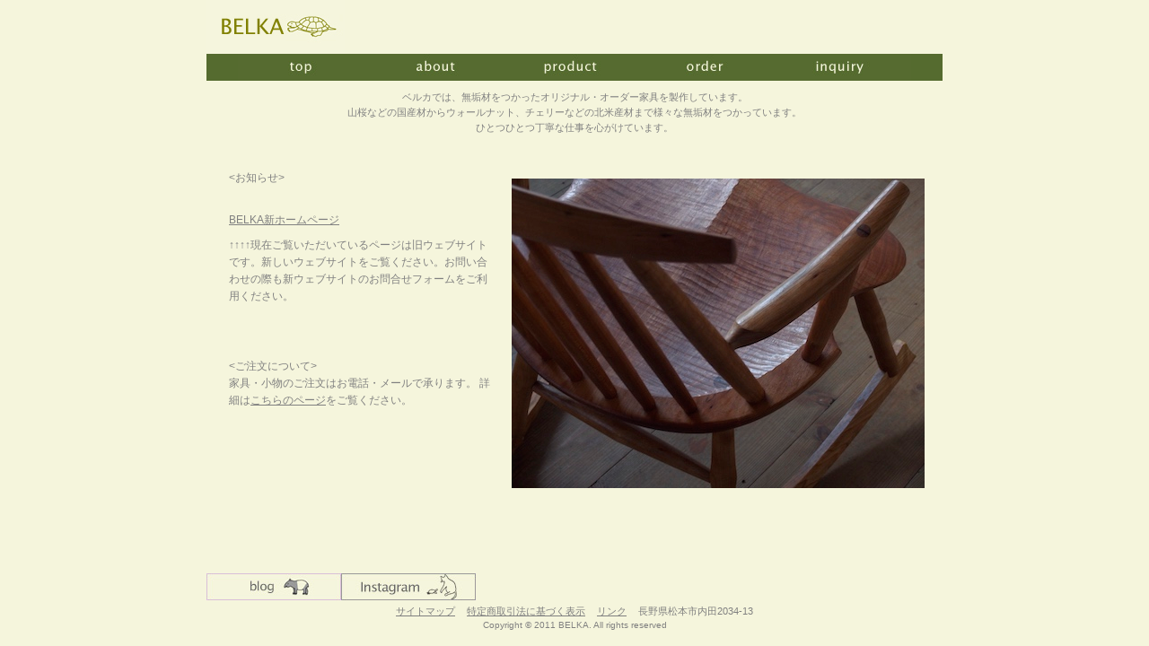

--- FILE ---
content_type: text/html
request_url: https://belka-kagu.com/
body_size: 5409
content:
<!DOCTYPE HTML PUBLIC "-//W3C//DTD HTML 4.01 Transitional//EN" "http://www.w3.org/TR/html4/loose.dtd">
<html>
<head>
<meta http-equiv="Content-Type"　content="text/html;　charset=UTF-8">
<title>BELKA　長野県松本市　オーダー家具・無垢の家具製作</title>
<meta name="google-site-verification" content="ePXiyZvVPmCZ10lcFfOPPbVXLD5PxaziSxG-w_q0T0o" />
<meta name="norton-safeweb-site-verification" content="j6ri8gpa4d6s1f47cftshox0-uxjl9lqr7j-15gvl150k3f35-c7bzesebmtx6qbhetz6rqcjwc847yk-r3nmqyjm2innlrw8xzv0xwym289mggbc1wut88ojwgy3tl5" />
<meta name="description" content="長野県松本市でオーダー家具・無垢の家具製作を手がけるBELKA(ベルカ)のページです。手づくりの木の小物から、オーダーテーブルやオーダーソファ、造り付け家具・建具まで手がけています。ナラ・山桜などの国産材からウォールナット、チェリーなどの北米産材まで様々な無垢材をつかっています。">
<meta name="keywords" content="長野県,松本市,塩尻市,安曇野市,無垢の家具,オーダーテーブル,オーダー家具,注文家具,木工家具,カトラリー,造りつけ家具,国産材,建具,ソファ,オーダーソファ,コーヒーメジャースプーン,子供椅子,ペンダントライト,家具工房">
<meta http-equiv="Expires" content="43200">
<link rel="stylesheet" href="style.css" type="text/css">
<link rel="shortcut icon" href="top-img/favicon.ico">
<script type="text/javascript">
<!-- 

if (document.images) {

 var img1on = new Image();
 img1on.src = "top-img/m-menu11.jpg";
 var img1off = new Image();
 img1off.src = "top-img/m-menu1.jpg";
 
 var img2on = new Image();
 img2on.src = "top-img/m-menu22.jpg";
 var img2off = new Image();
 img2off.src = "top-img/m-menu2.jpg";
 
 var img3on = new Image();
 img3on.src = "top-img/m-menu33.jpg";
 var img3off = new Image();
 img3off.src = "top-img/m-menu3.jpg";
 
 var img4on = new Image();
 img4on.src = "top-img/m-menu44.jpg";
 var img4off = new Image();
 img4off.src = "top-img/m-menu4.jpg";
 
 var img5on = new Image();
 img5on.src = "top-img/m-menu55.jpg";
 var img5off = new Image();
 img5off.src = "top-img/m-menu5.jpg";
 
}

function On(name) {
        
        if (document.images) {
                
                document.images[name].src = eval(name + 'on.src');
        
        }

}

function Off(name) {
        
        if (document.images) {
                
                document.images[name].src = eval(name + 'off.src');
        
        }
        
}

// -->
</script>
</head>
<body>
<div id="container">
<div id="header">
<h1><a href="index.html"><img src="top-img/title.jpg" alt="ベルカ　長野県松本市　オーダーメイド・オリジナル家具製作"></a></h1>
</div>
<div id="main-menu">
<ul class="mainmenu">
<li><a href="index.html" onMouseOver="On('img1')" onMouseOut="Off('img1')"><img src="top-img/m-menu1.jpg" alt="トップ" name="img1"></a></li>
<li><a href="about/about.html" onMouseOver="On('img2')" onMouseOut="Off('img2')"><img src="top-img/m-menu2.jpg" alt="ベルカについて" name="img2"></a></li>
<li><a href="product/product.html" onMouseOver="On('img3')" onMouseOut="Off('img3')"><img src="top-img/m-menu3.jpg" alt="家具と小物" name="img3"></a></li>
<li><a href="order/order.html" onMouseOver="On('img4')" onMouseOut="Off('img4')"><img src="top-img/m-menu4.jpg" alt="ご注文" name="img4"></a></li>
<li><a href="inquiry/inquiry.html" onMouseOver="On('img5')" onMouseOut="Off('img5')"><img src="top-img/m-menu5.jpg" alt="お問い合わせ" name="img5"></a></li>
</ul>
</div>
<div id="contents-top">
<p class="top">
ベルカでは、無垢材をつかったオリジナル・オーダー家具を製作しています。<br>
山桜などの国産材からウォールナット、チェリーなどの北米産材まで様々な無垢材をつかっています。<br>
ひとつひとつ丁寧な仕事を心がけています。
</p>
<div id="news">
<p><お知らせ><br>
<br>
<p>
<p><a href="https://www.belka-furniture.com/" target="blank">BELKA新ホームページ</a></p>
<p>↑↑↑↑現在ご覧いただいているページは旧ウェブサイトです。新しいウェブサイトをご覧ください。お問い合わせの際も新ウェブサイトのお問合せフォームをご利用ください。</a></p>
<br>
<p>
<br>
<p>
<ご注文について><br>
家具・小物のご注文はお電話・メールで承ります。
詳細は<a href="https://www.belka-furniture.com/howtoorder">こちらのページ</a>をご覧ください。</p>
<br>
<p>

</div>
<div id="topimg">
<img src="top-img/top.jpg" alt="表紙の画像">
</div>
<a href="http://belka.sblo.jp/" target="blank"><img src="top-img/blog.jpg" alt="ブログへのリンク"></a><a href="https://www.instagram.com/belka_turtle_cat/" target="blank"><img src="top-img/logoinsta.jpg" alt="インスタへのリンク"></a>
</div>
<div id="footer">
<ul class="submenu">
<li><a href="other/sitemap.html">サイトマップ</a></li>
<li><a href="other/com-low.html">特定商取引法に基づく表示</a></li>
<li><a href="other/link.html">リンク</a></li>
<li>長野県松本市内田2034-13</li>
</ul>
<p class="copyright">Copyright &copy; 2011 BELKA. All rights reserved</>
</div>
</div>
</body>
</html>

--- FILE ---
content_type: text/css
request_url: https://belka-kagu.com/style.css
body_size: 5654
content:
@charset "utf-8";

* {
margin: 0;
padding: 0;
font-size: 100%;
font-weight: normal;
}

/*ページ全般*/
body {
line-height: 1.4;
font-family:'Lucida Sans Unicode','ヒラギノ角ゴ Pro W3','Hiragino Kaku Gothic Pro','メイリオ',Meiryo,'HGゴシックM',sans-serif;
text-align: center;
background-color: #f5f5dc;
-webkit-text-size-adjust: 100%;
}

/*レイアウト*/
#container {
width: 820px;
margin-left: auto;
margin-right: auto;
background-color: #f5f5dc;
}

#header {
width: 820px;
height: 60px;
float: none;
background-color: #f5f5dc;
text-align: left;
}

#main-menu {
width: 750px;
height: 30px;
padding-left: 35px;
padding-right: 35px;
float: none;
background-color: #556b2f;
}

#contents {
text-align: left;
padding-top: 5px;
width: 620px;
padding-left: 100px;
padding-right: 100px;
}

#footer {
width: 810px;
height: 30px;
padding: 5px;
clear: left;
background-color: #f5f5dc;
}

.inner-box {
width: 620px;
padding-top: 5px;
padding-bottom: 5px;
clear: left;
border-bottom-style: solid;
border-bottom-color: #808080;
border-bottom-width: thin;
}

#inner-box1 {
width: 620px;
padding-top: 5px;
padding-bottom: 10px;
clear: left;
}

.lumberimg {
text-align: center;
}

/*トップページのレイアウト*/
.top {
text-align: center;
font-size: 0.7em;
}

#news {
width: 305px;
height: 430px;
float: left;
padding-top: 30px;
padding-bottom: 20px;
padding-left: 20px;
padding-right: 10px;
}

#topimg {
width: 460px;
height: 395px;
float: left;
padding-top: 40px;
padding-bottom: 45px;
padding-left: 5px;
padding-right: 20px;
}

#contents-top {
text-align: left;
padding-top: 10px;
}

/*家具ページレイアウト*/
.basket {
width: 150px;
height: 160px;
float: left;
padding-left: 15px;
padding-right: 15px;
padding-top: 10px;
padding-bottom: 10px;
}

.basket2 {
width: 150px;
height: 160px;
float: left;
padding-left: 25px;
padding-right: 25px;
padding-top: 10px;
padding-bottom: 10px;
}

.furnit {
width: 720px;
padding-top: 10px;
padding-bottom: 5px;
padding-left: 50px;
padding-right: 50px;
clear: left;
}

#furnit-1 {
width: 600px;
padding-top: 10px;
padding-bottom: 10px;
padding-left: 110px;
padding-right: 110px;
clear: left;
}

#description {
width: 620px;
padding-top: 10px;
padding-bottom: 5px;
padding-left: 100px;
padding-right: 100px;
clear: left;
}

/*家具詳細ページのレイアウト*/
#furnit-det {
width: 820px;
}

#furnit-box {
width: 515px;
float: left;
}

#main-img {
width: 500px;
height: 405px;
padding-left: 10px;
clear: left;
}

#main-img2 {
width: 500px;
height: 405px;
padding-left: 10px;
float: left;
}

#thumbnail {
width: 500px;
padding-top: 5px;
padding-bottom: 5px;
padding-left: 10px;
padding-right: 5px;
text-align: left;
clear: left;
}

#thumbnail2 {
width: 800px;
padding-top: 5px;
padding-bottom: 5px;
padding-left: 10px;
padding-right: 5px;
text-align: left;
clear: left;
}

#furn-desc {
width: 275px;
padding-left: 15px;
padding-right: 15px;
padding-top: 20px;
float: left;
text-align: left;
}

#desc1 {
width: 275px;
border-bottom-style: dotted;
border-bottom-color: #808080;
border-bottom-width: thin;
}

#desc2 {
width: 275px;
padding-top: 5px;
padding-bottom: 5px;
}

.desc3 {
width: 275px;
border-bottom-style: dotted;
border-bottom-color: #808080;
border-bottom-width: thin;
}

/*その他のページのレイアウト*/
.ques {
width: 620px;
padding-top: 10px;
padding-bottom: 5px;
clear: left;
border-bottom-style: dotted;
border-bottom-color: #808080;
border-bottom-width: thin;
}

#ques1 {
width: 620px;
padding-top: 10px;
padding-bottom: 10px;
clear: left;
}

#wrapping {
text-align: center;
padding-top: 5px;
width: 620px;
padding-left: 100px;
padding-right: 100px;
}

/*各イメージのレイアウト*/
#ab-img {
width: 600px;
padding-top: 10px;
padding-bottom: 10px;
padding-left: 10px;
padding-right: 10px;
clear: left;
}

/*見出し書式*/
h1 {
font-size: 1.5em;
color: #808080;
}

h2 {
font-size: 1em;
color: #808080;
text-align: left;
}

h3 {
font-size: 0.75em;
color: #808080;
}

/*本文書式*/
p {
font-size: 0.75em;
color: #808080;
line-height: 1.6em;
margin-left: 5px;
margin-right: 5px;
margin-bottom: 0.75em;
}

/*メニュー書式*/
.mainmenu {
font-size: 0.95em;
color: #ffffff;
}

/*下部メニュー書式*/
.submenu {
font-size: 0.7em;
color: #808080;
}

/*コピーライト書式*/
.copyright {
font-size: 0.6em;
color: #808080;
clear: left;
}

/*リストの書式*/
ul.mainmenu li {
display:block;
width: 150px;
float: left;
}

ul.submenu li {
display: inline;
margin: 0 5px;
}

/*画像表示*/
img {
border: none;
}

/*リンク*/
a {
color: #808080;
}

a:hover {
color: #000000;
}

/*表の書式*/
table {
color: #808080;
font-size: 0.75em;
border-collapse: collapse;
text-align: center;
margin-left: 5px;
margin-bottom: 10px;
}

td,th {
width: 120px;
border: 1px #808080 solid;
}

caption {
text-align: left;
}

/*ナビゲーション*/
.path {
font-size: 0.7em;
text-align: right;
clear: left;
}

/*サイトマップ*/
ul.map li {
list-style: disc;
color: #808080;
margin-left: 20px;
}

.sitemap {
width: 620px;
padding-top: 10px;
padding-bottom: 10px;
clear: left;
border-bottom-style: solid;
border-bottom-color: #808080;
border-bottom-width: thin;
font-size: 0.9em;
color: #808080;
}

#sitemap1 {
width: 620px;
padding-top: 10px;
padding-bottom: 10px;
clear: left;
font-size: 0.9em;
color: #808080;
}